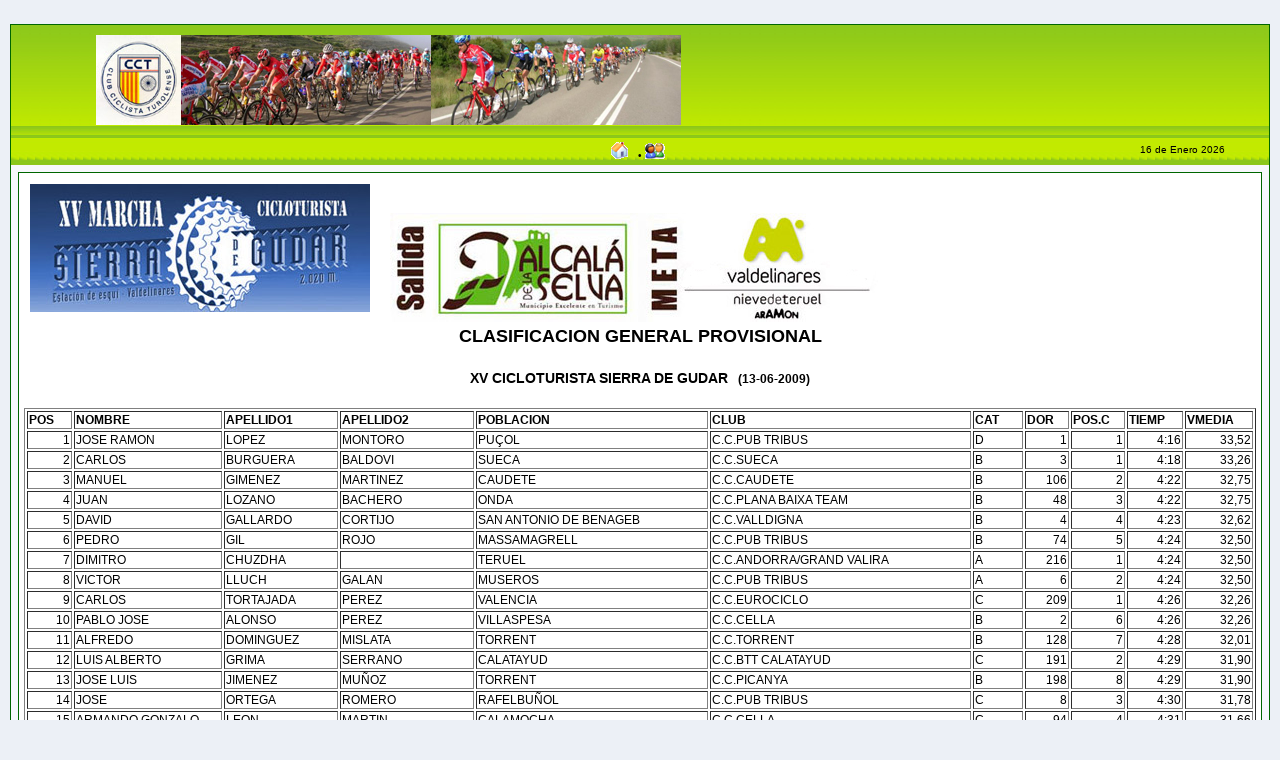

--- FILE ---
content_type: text/html
request_url: http://clubciclistaturolense.com/clasi_gudar_2009.htm
body_size: 135351
content:
<!DOCTYPE HTML PUBLIC "-//W3C//DTD HTML 4.01 Transitional//EN">
<html>
<head>
<title>Club Ciclista Turolense</title>
<META HTTP-EQUIV="Content-Type" CONTENT="text/html; charset=ISO-8859-1">
<META HTTP-EQUIV="Content-Language" content="es">
<META NAME="KEYWORDS" CONTENT="Club, Ciclista,Teruel,Turolense">
<META NAME="DESCRIPTION" CONTENT="Club Ciclista Turolense">
<META NAME="KEYPHRASES" CONTENT="Club Ciclista Turolense, Cicloturista Sierra de Gudar">
<META NAME="ROBOTS" CONTENT"INDEX,FOLLOW">
<META NAME="AUTHOR" CONTENT="M. Vivas">
<META NAME="COPYRIGHT" CONTENT="Copyright (c) 2004 by M.Vivas">

<!-- META NAME="GENERATOR" CONTENT="PHP-Nuke 6.5 - Copyright 2003 by http://phpnuke.org">
-->
<LINK REL="StyleSheet" HREF="style.css" TYPE="text/css">

</head>

 <script type="text/javascript">
 function SwitchMenu(obj){
	if(document.getElementById){
	var el = document.getElementById(obj);
	var ar = document.getElementById("cont").getElementsByTagName("DIV");
		if(el.style.display == "none"){
			for (var i=0; i<ar.length; i++){
				ar[i].style.display = "none";
			}
			el.style.display = "block";
		}else{
			el.style.display = "none";
		}
	}
 }

 function ChangeClass(menu, newClass) { 
	 if (document.getElementById) { 
	 	document.getElementById(menu).className = newClass;
	 } 
 } 

 document.onselectstart = new Function("return false");
 </script>
 <script language="JavaScript1.2">
 <!--
 

// Maximizar Ventana

  window.moveTo(0,0);
  if (document.all) {
  top.window.resizeTo(screen.availWidth,screen.availHeight);
  }
  else if (document.layers||document.getElementById) {
   if ((top.window.outerHeight < screen.availHeight) || (top.window.outerWidth < screen.availWidth)){
    top.window.outerHeight = screen.availHeight;
    top.window.outerWidth = screen.availWidth;
   }
  }

 //-->
 </script>


<script language="JavaScript">
<!--

imagen='';
tituloi='';
anchoi='';
altoi='';
nombre='';
texto='';

function abrir(txt,tit,anch,al,im,pagina,tamano,nombre){
	texto=txt;
	tituloi=tit;
	altoi=al;
	anchoi=anch;
	imagen=im;
	window.open(pagina,nombre,tamano);
}


function MM_swapImgRestore() { //v3.0
  var i,x,a=document.MM_sr; for(i=0;a&&i<a.length&&(x=a[i])&&x.oSrc;i++) x.src=x.oSrc;
}

function MM_preloadImages() { //v3.0
  var d=document; if(d.images){ if(!d.MM_p) d.MM_p=new Array();
    var i,j=d.MM_p.length,a=MM_preloadImages.arguments; for(i=0; i<a.length; i++)
    if (a[i].indexOf("#")!=0){ d.MM_p[j]=new Image; d.MM_p[j++].src=a[i];}}
}

function MM_findObj(n, d) { //v4.0
  var p,i,x;  if(!d) d=document; if((p=n.indexOf("?"))>0&&parent.frames.length) {
    d=parent.frames[n.substring(p+1)].document; n=n.substring(0,p);}
  if(!(x=d[n])&&d.all) x=d.all[n]; for (i=0;!x&&i<d.forms.length;i++) x=d.forms[i][n];
  for(i=0;!x&&d.layers&&i<d.layers.length;i++) x=MM_findObj(n,d.layers[i].document);
  if(!x && document.getElementById) x=document.getElementById(n); return x;
}

function MM_swapImage() { //v3.0
  var i,j=0,x,a=MM_swapImage.arguments; document.MM_sr=new Array; for(i=0;i<(a.length-2);i+=3)
   if ((x=MM_findObj(a[i]))!=null){document.MM_sr[j++]=x; if(!x.oSrc) x.oSrc=x.src; x.src=a[i+2];}
}
//-->
</script>


<body bgcolor="#FFFFFF" text="#1e3223" leftmargin="10" topmargin="10" marginwidth="10" marginheight="10">
<br>




<table class="bodyline" width="100%" cellspacing="0" cellpadding="0" border="0"> 
	<tr> 
		<td align="center" valign="top">
		<table width="100%" border="0" cellspacing="0" cellpadding="0">
  <tr> 
        <td width="60%" background="cellpic_bkg_1.jpg" height="110">
            <div align="center"><img src="cct90.jpg" height="90" width="85"><img src="imagen/banner_gudar.jpg" alt="Club Ciclista Turolense" width="500" border="0" height="90"></div>
      </td>
          <td width="40%" background="cellpic_bkg_1.jpg" height="110">&nbsp;</td>
  </tr>
</table>

    <table width="100%" border="0" cellspacing="0" cellpadding="0">
      <tr>
        <td><table width="100%" height="20" border="0" cellpadding="4" cellspacing="0" background="cellpic_nav_1.jpg">
            <tr>
                <td width="165" nowrap> 
                  <p>&nbsp;</p>
              </td>
              <td nowrap>
                  <div align="center"> 
                    <p><font class="content"><a href="index.htm"><img src="icon_home.gif" alt="Inicio" border="0"></a>&nbsp;&nbsp;&nbsp;&#8226; 
                      <a href="mailto:cct@clubciclistaturolense"><img src="chat.gif" alt="Contactar" border="0"></a>&nbsp;&nbsp;</font></p>
                  </div></td>
              <td width="165" nowrap><div align="center"><font class="content">
                  <script type="text/javascript">
<!--   // Array ofmonth Names
var monthNames = new Array( "Enero","Febrero","Marzo","Abril","Mayo","Junio","Julio","Agosto","Septiembre","Octubre","Noviembre","Diciembre");
var now = new Date();
thisYear = now.getYear();
if(thisYear < 1900) {thisYear += 1900}; // corrections if Y2K display problem
document.write(now.getDate() + " de " + monthNames[now.getMonth()] + " "  + thisYear);
// -->
</script>


                  </font></div></td>
            </tr>
          </table></td>
      </tr>
    </table>
    <table width="100%" cellpadding="0" cellspacing="0" border="0" align="center">
      <tr valign="top">
        <td><center></center></td>
</tr></table>
      <table width="100%" cellpadding="0" cellspacing="0" border="0" align="center">
        <tr valign="top"> 
          <td valign="top" width="100%">
            <table width="100%" border="0" cellspacing="0" cellpadding="7">
              <tr> 
                <td>
                  <table width="100%" border="0" cellspacing="0" cellpadding="1">
                    <tr> 
                      <td bgcolor="#006600">
                        <table width="100%" border="0" cellspacing="0" cellpadding="1">
                          <tr> 
                            <td bgcolor="#FFFFFF">
                              <table width="100%" border="0" cellspacing="0" cellpadding="1">
                              </table>
                              <table width="100%" border="0" cellspacing="0" cellpadding="0">
                                <tr>
                                  <td> 
                                    <div align="left"><img src="imagen/cab_gudar_2009.jpg" width="340" hspace="10" vspace="10" height="128"><img src="imagen/cab_gudar_2007.jpg" width="495" hspace="10" height="109"></div>
                                  </td>
                                </tr>
                              </table>
                              <table width="100%" border="0" cellspacing="0" cellpadding="0">
                                <tr> 
                                  <td><table width="100%" border="0" cellspacing="0" cellpadding="4">
                                    <tr>
                                      <td colspan="8"><h2 align="center"><span style='layout-grid-mode:line'>CLASIFICACION GENERAL </span><span  style='layout-grid-mode:line'> PROVISIONAL</span></h2></td>
                                    </tr>
                                    <tr>
                                      <td colspan="8"><h3 align="center"><span style='layout-grid-mode:line'>XV CICLOTURISTA SIERRA DE GUDAR <font class=font10><span style="mso-spacerun: yes">&nbsp; </span>(13-06-2009)</font></span></h3></td>
                                    </tr>
                                    <tr>
                                      <td><table width="100%" border="1">
                                          <tr height=17 style='height:12.75pt'>
                                            <td width="38" class=xl26 style='width:31pt' x:str="'POS'"><strong>POS</strong></td>
                                            <td width="141" class=xl26 style='width:108pt' x:str="'NOMBRE"><strong>NOMBRE</strong></td>
                                            <td width="108" class=xl26 style='width:83pt' x:str="'APELLIDO1"><strong>APELLIDO1</strong></td>
                                            <td width="86" class=xl26 style='width:65pt' x:str="'APELLIDO2"><strong>APELLIDO2</strong></td>
                                            <td width="131" class=xl26 style='width:75pt' x:str="'POBLACION"><strong>POBLACION</strong></td>
                                            <td width="160" class=xl26 style='width:105pt' x:str="'CLUB"><strong>CLUB</strong></td>
                                            <td width="43" class=xl26 style='width:35pt'><strong>CAT</strong></td>
                                            <td width="37" class=xl26 style='width:30pt'><strong>DOR</strong></td>
                                            <td width="48" class=xl26 style='width:38pt'><strong>POS.C<span style='display:none'>AT</span></strong></td>
                                            <td width="49" class=xl27 style='width:39pt' x:str="'TIEMPO"><strong>TIEMP<span
  style='display:none'>O</span></strong></td>
                                            <td width="67" class=xl28 style='width:48pt' x:str="'VMEDIA"><strong>VMEDIA</strong></td>
                                          </tr>

                                          <tr height=17>
                                            <td height=17 align=right>1</td>
                                            <td>JOSE RAMON</td>
                                            <td>LOPEZ</td>
                                            <td>MONTORO</td>
                                            <td>PU&Ccedil;OL</td>
                                            <td>C.C.PUB TRIBUS</td>
                                            <td>D</td>
                                            <td align=right>1</td>
                                            <td align=right>1</td>
                                            <td align=right>4:16</td>
                                            <td align=right>33,52</td>
                                          </tr>
                                          <tr height=17>
                                            <td height=17 align=right>2</td>
                                            <td>CARLOS</td>
                                            <td>BURGUERA</td>
                                            <td>BALDOVI</td>
                                            <td>SUECA</td>
                                            <td>C.C.SUECA</td>
                                            <td>B</td>
                                            <td align=right>3</td>
                                            <td align=right>1</td>
                                            <td align=right>4:18</td>
                                            <td align=right>33,26</td>
                                          </tr>
                                          <tr height=17>
                                            <td height=17 align=right>3</td>
                                            <td>MANUEL</td>
                                            <td>GIMENEZ</td>
                                            <td>MARTINEZ</td>
                                            <td>CAUDETE</td>
                                            <td>C.C.CAUDETE</td>
                                            <td>B</td>
                                            <td align=right>106</td>
                                            <td align=right>2</td>
                                            <td align=right>4:22</td>
                                            <td align=right>32,75</td>
                                          </tr>
                                          <tr height=17>
                                            <td height=17 align=right>4</td>
                                            <td>JUAN</td>
                                            <td>LOZANO</td>
                                            <td>BACHERO</td>
                                            <td>ONDA</td>
                                            <td>C.C.PLANA BAIXA TEAM</td>
                                            <td>B</td>
                                            <td align=right>48</td>
                                            <td align=right>3</td>
                                            <td align=right>4:22</td>
                                            <td align=right>32,75</td>
                                          </tr>
                                          <tr height=17>
                                            <td height=17 align=right>5</td>
                                            <td>DAVID</td>
                                            <td>GALLARDO</td>
                                            <td>CORTIJO</td>
                                            <td>SAN ANTONIO DE BENAGEB<span
  style='display:none'>ER</span></td>
                                            <td>C.C.VALLDIGNA</td>
                                            <td>B</td>
                                            <td align=right>4</td>
                                            <td align=right>4</td>
                                            <td align=right>4:23</td>
                                            <td align=right>32,62</td>
                                          </tr>
                                          <tr height=17>
                                            <td height=17 align=right>6</td>
                                            <td>PEDRO</td>
                                            <td>GIL</td>
                                            <td>ROJO</td>
                                            <td>MASSAMAGRELL</td>
                                            <td>C.C.PUB TRIBUS</td>
                                            <td>B</td>
                                            <td align=right>74</td>
                                            <td align=right>5</td>
                                            <td align=right>4:24</td>
                                            <td align=right>32,50</td>
                                          </tr>
                                          <tr height=17>
                                            <td height=17 align=right>7</td>
                                            <td>DIMITRO</td>
                                            <td>CHUZDHA</td>
                                            <td></td>
                                            <td>TERUEL</td>
                                            <td>C.C.ANDORRA/GRAND VALIRA</td>
                                            <td>A</td>
                                            <td align=right>216</td>
                                            <td align=right>1</td>
                                            <td align=right>4:24</td>
                                            <td align=right>32,50</td>
                                          </tr>
                                          <tr height=17>
                                            <td height=17 align=right>8</td>
                                            <td>VICTOR</td>
                                            <td>LLUCH</td>
                                            <td>GALAN</td>
                                            <td>MUSEROS</td>
                                            <td>C.C.PUB TRIBUS</td>
                                            <td>A</td>
                                            <td align=right>6</td>
                                            <td align=right>2</td>
                                            <td align=right>4:24</td>
                                            <td align=right>32,50</td>
                                          </tr>
                                          <tr height=17>
                                            <td height=17 align=right>9</td>
                                            <td>CARLOS</td>
                                            <td>TORTAJADA</td>
                                            <td>PEREZ</td>
                                            <td>VALENCIA</td>
                                            <td>C.C.EUROCICLO</td>
                                            <td>C</td>
                                            <td align=right>209</td>
                                            <td align=right>1</td>
                                            <td align=right>4:26</td>
                                            <td align=right>32,26</td>
                                          </tr>
                                          <tr height=17>
                                            <td height=17 align=right>10</td>
                                            <td>PABLO JOSE</td>
                                            <td>ALONSO</td>
                                            <td>PEREZ</td>
                                            <td>VILLASPESA</td>
                                            <td>C.C.CELLA</td>
                                            <td>B</td>
                                            <td align=right>2</td>
                                            <td align=right>6</td>
                                            <td align=right>4:26</td>
                                            <td align=right>32,26</td>
                                          </tr>
                                          <tr height=17>
                                            <td height=17 align=right>11</td>
                                            <td>ALFREDO</td>
                                            <td>DOMINGUEZ</td>
                                            <td>MISLATA</td>
                                            <td>TORRENT</td>
                                            <td>C.C.TORRENT</td>
                                            <td>B</td>
                                            <td align=right>128</td>
                                            <td align=right>7</td>
                                            <td align=right>4:28</td>
                                            <td align=right>32,01</td>
                                          </tr>
                                          <tr height=17>
                                            <td height=17 align=right>12</td>
                                            <td>LUIS ALBERTO</td>
                                            <td>GRIMA</td>
                                            <td>SERRANO</td>
                                            <td>CALATAYUD</td>
                                            <td>C.C.BTT CALATAYUD</td>
                                            <td>C</td>
                                            <td align=right>191</td>
                                            <td align=right>2</td>
                                            <td align=right>4:29</td>
                                            <td align=right>31,90</td>
                                          </tr>
                                          <tr height=17>
                                            <td height=17 align=right>13</td>
                                            <td>JOSE LUIS</td>
                                            <td>JIMENEZ</td>
                                            <td>MU&Ntilde;OZ</td>
                                            <td>TORRENT</td>
                                            <td>C.C.PICANYA</td>
                                            <td>B</td>
                                            <td align=right>198</td>
                                            <td align=right>8</td>
                                            <td align=right>4:29</td>
                                            <td align=right>31,90</td>
                                          </tr>
                                          <tr height=17>
                                            <td height=17 align=right>14</td>
                                            <td>JOSE</td>
                                            <td>ORTEGA</td>
                                            <td>ROMERO</td>
                                            <td>RAFELBU&Ntilde;OL</td>
                                            <td>C.C.PUB TRIBUS</td>
                                            <td>C</td>
                                            <td align=right>8</td>
                                            <td align=right>3</td>
                                            <td align=right>4:30</td>
                                            <td align=right>31,78</td>
                                          </tr>
                                          <tr height=17>
                                            <td height=17 align=right>15</td>
                                            <td>ARMANDO GONZALO</td>
                                            <td>LEON</td>
                                            <td>MARTIN</td>
                                            <td>CALAMOCHA</td>
                                            <td>C.C.CELLA</td>
                                            <td>C</td>
                                            <td align=right>94</td>
                                            <td align=right>4</td>
                                            <td align=right>4:31</td>
                                            <td align=right>31,66</td>
                                          </tr>
                                          <tr height=17>
                                            <td height=17 align=right>16</td>
                                            <td>JOSE MANUEL</td>
                                            <td>BENITO</td>
                                            <td>CARDO</td>
                                            <td>SAGUNTO</td>
                                            <td>C.C.PORTE&Ntilde;A</td>
                                            <td>B</td>
                                            <td align=right>154</td>
                                            <td align=right>9</td>
                                            <td align=right>4:32</td>
                                            <td align=right>31,54</td>
                                          </tr>
                                          <tr height=17>
                                            <td height=17 align=right>17</td>
                                            <td>VICENTE</td>
                                            <td>AZORIN</td>
                                            <td>SERRANO</td>
                                            <td>CAUDETE</td>
                                            <td>C.C.CAUDETE</td>
                                            <td>B</td>
                                            <td align=right>107</td>
                                            <td align=right>10</td>
                                            <td align=right>4:32</td>
                                            <td align=right>31,54</td>
                                          </tr>
                                          <tr height=17>
                                            <td height=17 align=right>18</td>
                                            <td>MIGUEL ANGEL</td>
                                            <td>SANCHEZ</td>
                                            <td>ALVAREZ</td>
                                            <td>ALBAL</td>
                                            <td>C.C.YARA-TARAZONA</td>
                                            <td>C</td>
                                            <td align=right>37</td>
                                            <td align=right>5</td>
                                            <td align=right>4:33</td>
                                            <td align=right>31,43</td>
                                          </tr>
                                          <tr height=17>
                                            <td height=17 align=right>19</td>
                                            <td>AYMON</td>
                                            <td>VAQUERIZO</td>
                                            <td>PEREZ</td>
                                            <td>ALMENARA</td>
                                            <td>C.C.ALMENARA</td>
                                            <td>A</td>
                                            <td align=right>176</td>
                                            <td align=right>3</td>
                                            <td align=right>4:33</td>
                                            <td align=right>31,43</td>
                                          </tr>
                                          <tr height=17>
                                            <td height=17 align=right>20</td>
                                            <td>RUBEN</td>
                                            <td>MORCILLO</td>
                                            <td>SANCHEZ</td>
                                            <td>ALCORA</td>
                                            <td>C.C.SEPELACO</td>
                                            <td>A</td>
                                            <td align=right>30</td>
                                            <td align=right>4</td>
                                            <td align=right>4:34</td>
                                            <td align=right>31,31</td>
                                          </tr>
                                          <tr height=17>
                                            <td height=17 align=right>21</td>
                                            <td>BAUTISTA</td>
                                            <td>JUAN</td>
                                            <td>PITARCH</td>
                                            <td>CASTELLON</td>
                                            <td>C.C.SAN JOSE DE NULES</td>
                                            <td>B</td>
                                            <td align=right>70</td>
                                            <td align=right>11</td>
                                            <td align=right>4:34</td>
                                            <td align=right>31,31</td>
                                          </tr>
                                          <tr height=17>
                                            <td height=17 align=right>22</td>
                                            <td>MINGO</td>
                                            <td>BARRERA</td>
                                            <td>BRUSCA</td>
                                            <td>ULLDECONA</td>
                                            <td>C.C.MONTSIA</td>
                                            <td>B</td>
                                            <td align=right>155</td>
                                            <td align=right>12</td>
                                            <td align=right>4:35</td>
                                            <td align=right>31,20</td>
                                          </tr>
                                          <tr height=17>
                                            <td height=17 align=right>23</td>
                                            <td>PABLO</td>
                                            <td>PITARCH</td>
                                            <td>ALBALAT</td>
                                            <td>MORELLA</td>
                                            <td>C.C.BENICASSIM-FIB-LUK</td>
                                            <td>A</td>
                                            <td align=right>88</td>
                                            <td align=right>5</td>
                                            <td align=right>4:37</td>
                                            <td align=right>30,97</td>
                                          </tr>
                                          <tr height=17>
                                            <td height=17 align=right>24</td>
                                            <td>JOSE MANUEL</td>
                                            <td>CIVERA</td>
                                            <td>SANCHIS</td>
                                            <td>MUSEROS</td>
                                            <td>C.C.L&acute;HORTA NORD</td>
                                            <td>B</td>
                                            <td align=right>104</td>
                                            <td align=right>13</td>
                                            <td align=right>4:39</td>
                                            <td align=right>30,75</td>
                                          </tr>
                                          <tr height=17>
                                            <td height=17 align=right>25</td>
                                            <td>JORGE</td>
                                            <td>VIDAL</td>
                                            <td>JUAN</td>
                                            <td>BENAVITES</td>
                                            <td>C.C.MANRRUBIA BIKES</td>
                                            <td>B</td>
                                            <td align=right>149</td>
                                            <td align=right>14</td>
                                            <td align=right>4:39</td>
                                            <td align=right>30,75</td>
                                          </tr>
                                          <tr height=17>
                                            <td height=17 align=right>26</td>
                                            <td>OSCAR</td>
                                            <td>MARTINEZ</td>
                                            <td>GOMEZ</td>
                                            <td>BENICASSIM</td>
                                            <td>C.C.RODAMON</td>
                                            <td>B</td>
                                            <td align=right>50</td>
                                            <td align=right>15</td>
                                            <td align=right>4:42</td>
                                            <td align=right>30,43</td>
                                          </tr>
                                          <tr height=17>
                                            <td height=17 align=right>27</td>
                                            <td>JUAN</td>
                                            <td>LANZUELA</td>
                                            <td>YUSTE</td>
                                            <td>CELLA</td>
                                            <td>C.C.CELLA</td>
                                            <td>D</td>
                                            <td align=right>116</td>
                                            <td align=right>2</td>
                                            <td align=right>4:42</td>
                                            <td align=right>30,43</td>
                                          </tr>
                                          <tr height=17>
                                            <td height=17 align=right>28</td>
                                            <td>FELIPE</td>
                                            <td>CATALAN</td>
                                            <td>GARCIA</td>
                                            <td>BORRIOL</td>
                                            <td>C.C.CRESTERIES CASTELLO</td>
                                            <td>C</td>
                                            <td align=right>45</td>
                                            <td align=right>6</td>
                                            <td align=right>4:42</td>
                                            <td align=right>30,43</td>
                                          </tr>
                                          <tr height=17>
                                            <td height=17 align=right>29</td>
                                            <td>MIGUEL ANGEL</td>
                                            <td>RAMO</td>
                                            <td>MARTIN</td>
                                            <td>CALAMOCHA</td>
                                            <td>C.C.CALAMOCHA</td>
                                            <td>B</td>
                                            <td align=right>170</td>
                                            <td align=right>16</td>
                                            <td align=right>4:44</td>
                                            <td align=right>30,21</td>
                                          </tr>
                                          <tr height=17>
                                            <td height=17 align=right>30</td>
                                            <td>CARLOS</td>
                                            <td>SANCHEZ</td>
                                            <td>SANZ</td>
                                            <td>TERUEL</td>
                                            <td>C.C.CELLA</td>
                                            <td>C</td>
                                            <td align=right>152</td>
                                            <td align=right>7</td>
                                            <td align=right>4:47</td>
                                            <td align=right>29,90</td>
                                          </tr>
                                          <tr height=17>
                                            <td height=17 align=right>31</td>
                                            <td>ALFONSO</td>
                                            <td>SANCHO</td>
                                            <td>RALDA</td>
                                            <td>ULLDECONA</td>
                                            <td>C.C.MONTGRI</td>
                                            <td>B</td>
                                            <td align=right>169</td>
                                            <td align=right>17</td>
                                            <td align=right>4:48</td>
                                            <td align=right>29,79</td>
                                          </tr>
                                          <tr height=17>
                                            <td height=17 align=right>32</td>
                                            <td>EMILIO</td>
                                            <td>SANCHEZ</td>
                                            <td>GARCIA-CASAR<span
  style='display:none'>RUBIOS</span></td>
                                            <td>VINALESA</td>
                                            <td>C.C.BTT MONCADA</td>
                                            <td>B</td>
                                            <td align=right>92</td>
                                            <td align=right>18</td>
                                            <td align=right>4:48</td>
                                            <td align=right>29,79</td>
                                          </tr>
                                          <tr height=17>
                                            <td height=17 align=right>33</td>
                                            <td>ALBERTO</td>
                                            <td>VERDU</td>
                                            <td>PEREZ</td>
                                            <td>PUERTO DE SAGUNTO</td>
                                            <td>INDEPENDIENTE</td>
                                            <td>A</td>
                                            <td align=right>65</td>
                                            <td align=right>6</td>
                                            <td align=right>4:49</td>
                                            <td align=right>29,69</td>
                                          </tr>
                                          <tr height=17>
                                            <td height=17 align=right>34</td>
                                            <td>DOMINGO</td>
                                            <td>CASTEJON</td>
                                            <td>MATA</td>
                                            <td>VINAROS</td>
                                            <td>C.C.VINAROS</td>
                                            <td>B</td>
                                            <td align=right>197</td>
                                            <td align=right>19</td>
                                            <td align=right>4:49</td>
                                            <td align=right>29,69</td>
                                          </tr>
                                          <tr height=17>
                                            <td height=17 align=right>35</td>
                                            <td>RAMON</td>
                                            <td>USERO</td>
                                            <td>IBA&Ntilde;EZ</td>
                                            <td>PUERTO DE SAGUNTO</td>
                                            <td>C.C.TRIATLON PUERTO DE
                                              SA<span style='display:none'>GUNTO</span></td>
                                            <td>B</td>
                                            <td align=right>212</td>
                                            <td align=right>20</td>
                                            <td align=right>4:50</td>
                                            <td align=right>29,59</td>
                                          </tr>
                                          <tr height=17>
                                            <td height=17 align=right>36</td>
                                            <td>CARLOS</td>
                                            <td>SOTO</td>
                                            <td>BADIA</td>
                                            <td>MUSEROS</td>
                                            <td>C.C.MUSEROS</td>
                                            <td>B</td>
                                            <td align=right>230</td>
                                            <td align=right>21</td>
                                            <td align=right>4:50</td>
                                            <td align=right>29,59</td>
                                          </tr>
                                          <tr height=17>
                                            <td height=17 align=right>37</td>
                                            <td>JOSE ANTONIO</td>
                                            <td>NARRO</td>
                                            <td>UBEDA</td>
                                            <td>SANTA EULALIA</td>
                                            <td>C.C.LE TOUR</td>
                                            <td>B</td>
                                            <td align=right>183</td>
                                            <td align=right>22</td>
                                            <td align=right>4:51</td>
                                            <td align=right>29,48</td>
                                          </tr>
                                          <tr height=17>
                                            <td height=17 align=right>38</td>
                                            <td>PEDRO</td>
                                            <td>GARCIA</td>
                                            <td>ALCANTUD</td>
                                            <td>PUERTO SAGUNTO</td>
                                            <td>C.C.PORTE&Ntilde;A</td>
                                            <td>C</td>
                                            <td align=right>202</td>
                                            <td align=right>8</td>
                                            <td align=right>4:51</td>
                                            <td align=right>29,48</td>
                                          </tr>
                                          <tr height=17>
                                            <td height=17 align=right>39</td>
                                            <td>ALFONSO</td>
                                            <td>ALMARCHA</td>
                                            <td>FRAGA</td>
                                            <td>SAGUNTO</td>
                                            <td>C.C.MANRRUBIA BIKES</td>
                                            <td>B</td>
                                            <td align=right>159</td>
                                            <td align=right>23</td>
                                            <td align=right>4:51</td>
                                            <td align=right>29,48</td>
                                          </tr>
                                          <tr height=17>
                                            <td height=17 align=right>40</td>
                                            <td>JAVIER</td>
                                            <td>OCHOA</td>
                                            <td>PALACIOS</td>
                                            <td>MASSAMAGELL</td>
                                            <td></td>
                                            <td>B</td>
                                            <td align=right>226</td>
                                            <td align=right>24</td>
                                            <td align=right>4:52</td>
                                            <td align=right>29,38</td>
                                          </tr>
                                          <tr height=17>
                                            <td height=17 align=right>41</td>
                                            <td>FERNANDO</td>
                                            <td>LOZOYA</td>
                                            <td>LOPEZ</td>
                                            <td>PICASENT</td>
                                            <td></td>
                                            <td>D</td>
                                            <td align=right>207</td>
                                            <td align=right>3</td>
                                            <td align=right>4:54</td>
                                            <td align=right>29,18</td>
                                          </tr>
                                          <tr height=17>
                                            <td height=17 align=right>42</td>
                                            <td>DAVID</td>
                                            <td>GIL</td>
                                            <td>ESCUDERO</td>
                                            <td>MISLATA</td>
                                            <td>C.C.MISLATA</td>
                                            <td>C</td>
                                            <td align=right>83</td>
                                            <td align=right>9</td>
                                            <td align=right>4:54</td>
                                            <td align=right>29,18</td>
                                          </tr>
                                          <tr height=17>
                                            <td height=17 align=right>43</td>
                                            <td>SANTIAGO</td>
                                            <td>BARREDA</td>
                                            <td>BORT</td>
                                            <td>CASTELLON</td>
                                            <td>C.C.CRESTERIES CASTELLO</td>
                                            <td>B</td>
                                            <td align=right>187</td>
                                            <td align=right>25</td>
                                            <td align=right>4:54</td>
                                            <td align=right>29,18</td>
                                          </tr>
                                          <tr height=17>
                                            <td height=17 align=right>44</td>
                                            <td>ONOFRE</td>
                                            <td>SANCHO</td>
                                            <td>BELLOCH</td>
                                            <td>QUART DE POBLET</td>
                                            <td>C.C.QUART DE POBLET</td>
                                            <td>C</td>
                                            <td align=right>227</td>
                                            <td align=right>10</td>
                                            <td align=right>4:55</td>
                                            <td align=right>29,08</td>
                                          </tr>
                                          <tr height=17>
                                            <td height=17 align=right>45</td>
                                            <td>PEDRO</td>
                                            <td>ACEVEDO</td>
                                            <td>MOYA</td>
                                            <td>BETERA</td>
                                            <td>C.C.BETERA</td>
                                            <td>C</td>
                                            <td align=right>228</td>
                                            <td align=right>11</td>
                                            <td align=right>4:57</td>
                                            <td align=right>28,89</td>
                                          </tr>
                                          <tr height=17>
                                            <td height=17 align=right>46</td>
                                            <td>MIGUEL</td>
                                            <td>ORELLANA</td>
                                            <td>MARTINEZ</td>
                                            <td>VILA-REAL</td>
                                            <td>C.C.SUMETALVI</td>
                                            <td>E</td>
                                            <td align=right>192</td>
                                            <td align=right>1</td>
                                            <td align=right>4:58</td>
                                            <td align=right>28,79</td>
                                          </tr>
                                          <tr height=17>
                                            <td height=17 align=right>47</td>
                                            <td>SUMNIFREDO</td>
                                            <td>BARROSO</td>
                                            <td>PRIETO</td>
                                            <td>TERUEL</td>
                                            <td>C.C.TRIATLON TURIA EXTREME</td>
                                            <td>B</td>
                                            <td align=right>131</td>
                                            <td align=right>26</td>
                                            <td align=right>4:58</td>
                                            <td align=right>28,79</td>
                                          </tr>
                                          <tr height=17>
                                            <td height=17 align=right>48</td>
                                            <td>JUAN IGNACIO</td>
                                            <td>ALGAS</td>
                                            <td>ARNAL</td>
                                            <td>CALAMOCHA</td>
                                            <td>C.C.CALAMOCHA</td>
                                            <td>C</td>
                                            <td align=right>165</td>
                                            <td align=right>12</td>
                                            <td align=right>4:58</td>
                                            <td align=right>28,79</td>
                                          </tr>
                                          <tr height=17>
                                            <td height=17 align=right>49</td>
                                            <td>FERNANDO</td>
                                            <td>MURILLO</td>
                                            <td>VALERO</td>
                                            <td>LA PUEBLA DE ALFINDEN</td>
                                            <td>C.C.LOS CONEJOS</td>
                                            <td>B</td>
                                            <td align=right>142</td>
                                            <td align=right>27</td>
                                            <td align=right>4:59</td>
                                            <td align=right>28,70</td>
                                          </tr>
                                          <tr height=17>
                                            <td height=17 align=right>50</td>
                                            <td>FERNANDO</td>
                                            <td>DITO</td>
                                            <td>SANCHO</td>
                                            <td>CALATORAO</td>
                                            <td>C.C.CALATORAO</td>
                                            <td>C</td>
                                            <td align=right>140</td>
                                            <td align=right>13</td>
                                            <td align=right>5:00</td>
                                            <td align=right>28,60</td>
                                          </tr>
                                          <tr height=17>
                                            <td height=17 align=right>51</td>
                                            <td>JOSE LUIS</td>
                                            <td>FLIQUETE</td>
                                            <td>HERRERO</td>
                                            <td>PUERTO SAGUNTO</td>
                                            <td>C.C.PORTE&Ntilde;A</td>
                                            <td>D</td>
                                            <td align=right>58</td>
                                            <td align=right>4</td>
                                            <td align=right>5:02</td>
                                            <td align=right>28,41</td>
                                          </tr>
                                          <tr height=17>
                                            <td height=17 align=right>52</td>
                                            <td>MARCELINO</td>
                                            <td>LUQUE</td>
                                            <td>CALDERON</td>
                                            <td>MASANASA</td>
                                            <td>INDEPENDIENTE</td>
                                            <td>C</td>
                                            <td align=right>147</td>
                                            <td align=right>14</td>
                                            <td align=right>5:02</td>
                                            <td align=right>28,41</td>
                                          </tr>
                                          <tr height=17>
                                            <td height=17 align=right>53</td>
                                            <td>BALTASAR</td>
                                            <td>NAVARRO</td>
                                            <td>AGUES</td>
                                            <td>PUERTO DE SAGUNTO</td>
                                            <td>C.C.PEDALIER SAGUNTO</td>
                                            <td>B</td>
                                            <td align=right>126</td>
                                            <td align=right>28</td>
                                            <td align=right>5:02</td>
                                            <td align=right>28,41</td>
                                          </tr>
                                          <tr height=17>
                                            <td height=17 align=right>54</td>
                                            <td>FRANCISCO</td>
                                            <td>AYALA</td>
                                            <td>SOBREVELA</td>
                                            <td>SILLA</td>
                                            <td>C.C.BICI CLUB PICASSENT</td>
                                            <td>D</td>
                                            <td align=right>56</td>
                                            <td align=right>5</td>
                                            <td align=right>5:02</td>
                                            <td align=right>28,41</td>
                                          </tr>
                                          <tr height=17>
                                            <td height=17 align=right>55</td>
                                            <td>JOSE ANTONIO</td>
                                            <td>DOMENE</td>
                                            <td>CASINO</td>
                                            <td>CELLA</td>
                                            <td>C.C.CELLA</td>
                                            <td>C</td>
                                            <td align=right>182</td>
                                            <td align=right>15</td>
                                            <td align=right>5:04</td>
                                            <td align=right>28,22</td>
                                          </tr>
                                          <tr height=17>
                                            <td height=17 align=right>56</td>
                                            <td>ALBERTO</td>
                                            <td>LOPEZ</td>
                                            <td>SORIANO</td>
                                            <td>TERUEL</td>
                                            <td>C.C.CELLA</td>
                                            <td>B</td>
                                            <td align=right>175</td>
                                            <td align=right>29</td>
                                            <td align=right>5:04</td>
                                            <td align=right>28,22</td>
                                          </tr>
                                          <tr height=17>
                                            <td height=17 align=right>57</td>
                                            <td>FRANCISCO</td>
                                            <td>GRIMALDOS</td>
                                            <td>LOPEZ</td>
                                            <td>VILA-REAL</td>
                                            <td>INDEPENDIENTE</td>
                                            <td>D</td>
                                            <td align=right>196</td>
                                            <td align=right>6</td>
                                            <td align=right>5:04</td>
                                            <td align=right>28,22</td>
                                          </tr>
                                          <tr height=17>
                                            <td height=17 align=right>58</td>
                                            <td>MAURICE FAR</td>
                                            <td>ECKHARD</td>
                                            <td>TIO</td>
                                            <td>LA CA&Ntilde;ADA</td>
                                            <td>C.C.UNIVERSITAT DE
                                              VALENCI<span style='display:none'>A</span></td>
                                            <td>B</td>
                                            <td align=right>141</td>
                                            <td align=right>30</td>
                                            <td align=right>5:05</td>
                                            <td align=right>28,13</td>
                                          </tr>
                                          <tr height=17>
                                            <td height=17 align=right>59</td>
                                            <td>JOSE ANTONIO</td>
                                            <td>TORRIJOS</td>
                                            <td>CEPAS</td>
                                            <td>PAIPORTA</td>
                                            <td>C.C.EUROCICLO</td>
                                            <td>C</td>
                                            <td align=right>14</td>
                                            <td align=right>16</td>
                                            <td align=right>5:06</td>
                                            <td align=right>28,04</td>
                                          </tr>
                                          <tr height=17>
                                            <td height=17 align=right>60</td>
                                            <td>JOSE ENRIQUE</td>
                                            <td>SOLSONA</td>
                                            <td>BOU</td>
                                            <td>CASTELLON</td>
                                            <td>C.C.DOS RODES</td>
                                            <td>D</td>
                                            <td align=right>163</td>
                                            <td align=right>7</td>
                                            <td align=right>5:08</td>
                                            <td align=right>27,86</td>
                                          </tr>
                                          <tr height=17>
                                            <td height=17 align=right>61</td>
                                            <td>DIONISIO</td>
                                            <td>ORTIZ DE ZARATE</td>
                                            <td>ROMEU</td>
                                            <td>EL PUIG</td>
                                            <td>C.C.UNIVERSITAT DE
                                              VALENCI<span style='display:none'>A</span></td>
                                            <td>D</td>
                                            <td align=right>185</td>
                                            <td align=right>8</td>
                                            <td align=right>5:08</td>
                                            <td align=right>27,86</td>
                                          </tr>
                                          <tr height=17>
                                            <td height=17 align=right>62</td>
                                            <td>MIGUEL</td>
                                            <td>TORAN</td>
                                            <td>ESTEBAN</td>
                                            <td>TERUEL</td>
                                            <td>C.C.TUROLENSE</td>
                                            <td>D</td>
                                            <td align=right>84</td>
                                            <td align=right>9</td>
                                            <td align=right>5:09</td>
                                            <td align=right>27,77</td>
                                          </tr>
                                          <tr height=17>
                                            <td height=17 align=right>63</td>
                                            <td>JAVIER</td>
                                            <td>SORIANO</td>
                                            <td>REVERT</td>
                                            <td>LA FONT DE LA FIGUERA</td>
                                            <td>C.C.LA FONT DE LA FIGUERA</td>
                                            <td>B</td>
                                            <td align=right>111</td>
                                            <td align=right>31</td>
                                            <td align=right>5:10</td>
                                            <td align=right>27,68</td>
                                          </tr>
                                          <tr height=17>
                                            <td height=17 align=right>64</td>
                                            <td>ISIDRO</td>
                                            <td>SAEZ</td>
                                            <td>GARCIA</td>
                                            <td>VALL DE UXO</td>
                                            <td>C.C.VALL DE UXO</td>
                                            <td>D</td>
                                            <td align=right>190</td>
                                            <td align=right>10</td>
                                            <td align=right>5:10</td>
                                            <td align=right>27,68</td>
                                          </tr>
                                          <tr height=17>
                                            <td height=17 align=right>65</td>
                                            <td>VICENTE</td>
                                            <td>SERRA</td>
                                            <td>MARTINEZ</td>
                                            <td>EL PUIG</td>
                                            <td>C.C.PUB TRIBUS</td>
                                            <td>E</td>
                                            <td align=right>220</td>
                                            <td align=right>2</td>
                                            <td align=right>5:11</td>
                                            <td align=right>27,59</td>
                                          </tr>
                                          <tr height=17>
                                            <td height=17 align=right>66</td>
                                            <td>JOSE FRANCISCO</td>
                                            <td>MOMPO</td>
                                            <td>HERNANDEZ</td>
                                            <td>XATIVA</td>
                                            <td>C.C.GENOVES</td>
                                            <td>B</td>
                                            <td align=right>35</td>
                                            <td align=right>32</td>
                                            <td align=right>5:11</td>
                                            <td align=right>27,59</td>
                                          </tr>
                                          <tr height=17>
                                            <td height=17 align=right>67</td>
                                            <td>ANTONIO</td>
                                            <td>BELDA</td>
                                            <td>VALERO</td>
                                            <td>BANYERES DE MARIOLA</td>
                                            <td>C.C.BANYERES DE MARIOLA</td>
                                            <td>D</td>
                                            <td align=right>122</td>
                                            <td align=right>11</td>
                                            <td align=right>5:11</td>
                                            <td align=right>27,59</td>
                                          </tr>
                                          <tr height=17>
                                            <td height=17 align=right>68</td>
                                            <td>ABEL</td>
                                            <td>COMPA&Ntilde;</td>
                                            <td>AYMERICH</td>
                                            <td>BURRIANA</td>
                                            <td>C.C.BURRIANA</td>
                                            <td>B</td>
                                            <td align=right>156</td>
                                            <td align=right>33</td>
                                            <td align=right>5:14</td>
                                            <td align=right>27,32</td>
                                          </tr>
                                          <tr height=17>
                                            <td height=17 align=right>69</td>
                                            <td>JOAQUIN</td>
                                            <td>AYMERICH</td>
                                            <td>BARRIOS</td>
                                            <td>BURRIANA</td>
                                            <td>C.C.BURRIANA</td>
                                            <td>A</td>
                                            <td align=right>157</td>
                                            <td align=right>7</td>
                                            <td align=right>5:14</td>
                                            <td align=right>27,32</td>
                                          </tr>
                                          <tr height=17>
                                            <td height=17 align=right>70</td>
                                            <td>EDUARDO</td>
                                            <td>VALENZUELA</td>
                                            <td>GARCIA</td>
                                            <td>PAIPORTA</td>
                                            <td>C.C.PAIPORTA</td>
                                            <td>E</td>
                                            <td align=right>167</td>
                                            <td align=right>3</td>
                                            <td align=right>5:14</td>
                                            <td align=right>27,32</td>
                                          </tr>
                                          <tr height=17>
                                            <td height=17 align=right>71</td>
                                            <td>JOSE MARIA</td>
                                            <td>NEGRO</td>
                                            <td>MARCO</td>
                                            <td>ANDORRA</td>
                                            <td>C.C.SOMONTANO TUROLENSE</td>
                                            <td>E</td>
                                            <td align=right>23</td>
                                            <td align=right>4</td>
                                            <td align=right>5:14</td>
                                            <td align=right>27,32</td>
                                          </tr>
                                          <tr height=17>
                                            <td height=17 align=right>72</td>
                                            <td>MANUEL</td>
                                            <td>GOMEZ</td>
                                            <td>HERNANDEZ</td>
                                            <td>TORRENT</td>
                                            <td>C.C.PICAYA</td>
                                            <td>D</td>
                                            <td align=right>222</td>
                                            <td align=right>12</td>
                                            <td align=right>5:14</td>
                                            <td align=right>27,32</td>
                                          </tr>
                                          <tr height=17>
                                            <td height=17 align=right>73</td>
                                            <td>ENRIQUE</td>
                                            <td>PALOMARES</td>
                                            <td>REBOLLO</td>
                                            <td>VILA-REAL</td>
                                            <td>C.C.EL CARRET</td>
                                            <td>D</td>
                                            <td align=right>82</td>
                                            <td align=right>13</td>
                                            <td align=right>5:14</td>
                                            <td align=right>27,32</td>
                                          </tr>
                                          <tr height=17>
                                            <td height=17 align=right>74</td>
                                            <td>MIGUEL ANGEL</td>
                                            <td>CAMPOS</td>
                                            <td>PEREZ</td>
                                            <td>UTIEL</td>
                                            <td>C.C.UTIEL</td>
                                            <td>B</td>
                                            <td align=right>67</td>
                                            <td align=right>34</td>
                                            <td align=right>5:15</td>
                                            <td align=right>27,24</td>
                                          </tr>
                                          <tr height=17>
                                            <td height=17 align=right>75</td>
                                            <td>CARLOS</td>
                                            <td>ARGILES</td>
                                            <td>GOMEZ</td>
                                            <td>REQUENA</td>
                                            <td>C.C.BTT REQUENA</td>
                                            <td>C</td>
                                            <td align=right>52</td>
                                            <td align=right>17</td>
                                            <td align=right>5:15</td>
                                            <td align=right>27,24</td>
                                          </tr>
                                          <tr height=17>
                                            <td height=17 align=right>76</td>
                                            <td>CRESCENCIO</td>
                                            <td>RAMOS</td>
                                            <td>LOSA</td>
                                            <td>CASTELLON</td>
                                            <td>C.C.DOS RODES</td>
                                            <td>D</td>
                                            <td align=right>162</td>
                                            <td align=right>14</td>
                                            <td align=right>5:16</td>
                                            <td align=right>27,15</td>
                                          </tr>
                                          <tr height=17>
                                            <td height=17 align=right>77</td>
                                            <td>VICTOR</td>
                                            <td>MACIAS</td>
                                            <td>MU&Ntilde;OZ</td>
                                            <td>VILA-REAL</td>
                                            <td>C.C.SUMETALVI</td>
                                            <td>B</td>
                                            <td align=right>166</td>
                                            <td align=right>35</td>
                                            <td align=right>5:16</td>
                                            <td align=right>27,15</td>
                                          </tr>
                                          <tr height=17>
                                            <td height=17 align=right>78</td>
                                            <td>AMADOR</td>
                                            <td>JODAR</td>
                                            <td>LOPEZ</td>
                                            <td>CANET DE BERENGUER</td>
                                            <td>C.C.PORTE&Ntilde;A</td>
                                            <td>E</td>
                                            <td align=right>60</td>
                                            <td align=right>5</td>
                                            <td align=right>5:16</td>
                                            <td align=right>27,15</td>
                                          </tr>
                                          <tr height=17>
                                            <td height=17 align=right>79</td>
                                            <td>MIGUEL</td>
                                            <td>PEREZ</td>
                                            <td>MERCHAN</td>
                                            <td>CASTELLON</td>
                                            <td>C.C.DOS RODES</td>
                                            <td>D</td>
                                            <td align=right>91</td>
                                            <td align=right>15</td>
                                            <td align=right>5:19</td>
                                            <td align=right>26,90</td>
                                          </tr>
                                          <tr height=17>
                                            <td height=17 align=right>80</td>
                                            <td>JAIME</td>
                                            <td>GOMEZ</td>
                                            <td>FUERTES</td>
                                            <td>VILLARQUEMADO</td>
                                            <td>C.C.CELLA</td>
                                            <td>D</td>
                                            <td align=right>138</td>
                                            <td align=right>16</td>
                                            <td align=right>5:19</td>
                                            <td align=right>26,90</td>
                                          </tr>
                                          <tr height=17>
                                            <td height=17 align=right>81</td>
                                            <td>MIGUEL ANGEL</td>
                                            <td>MARIN</td>
                                            <td>SALVADOR</td>
                                            <td>ALTURA</td>
                                            <td>C.C.ALTO PALANCIA</td>
                                            <td>C</td>
                                            <td align=right>61</td>
                                            <td align=right>18</td>
                                            <td align=right>5:20</td>
                                            <td align=right>26,81</td>
                                          </tr>
                                          <tr height=17>
                                            <td height=17 align=right>82</td>
                                            <td>ALFONSO</td>
                                            <td>GARCIA</td>
                                            <td>LOPEZ</td>
                                            <td>ALZIRA</td>
                                            <td>C.C.CUINEX ALZIRA</td>
                                            <td>C</td>
                                            <td align=right>43</td>
                                            <td align=right>19</td>
                                            <td align=right>5:20</td>
                                            <td align=right>26,81</td>
                                          </tr>
                                          <tr height=17>
                                            <td height=17 align=right>83</td>
                                            <td>VICENTE</td>
                                            <td>LOPEZ</td>
                                            <td>SOLER</td>
                                            <td>VALENCIA</td>
                                            <td>C.C.TRIATLON UPV</td>
                                            <td>C</td>
                                            <td align=right>221</td>
                                            <td align=right>20</td>
                                            <td align=right>5:22</td>
                                            <td align=right>26,65</td>
                                          </tr>
                                          <tr height=17>
                                            <td height=17 align=right>84</td>
                                            <td>PEDRO</td>
                                            <td>CLEMENTE</td>
                                            <td>JULIAN</td>
                                            <td>TERUEL</td>
                                            <td>C.C.TUROLENSE</td>
                                            <td>B</td>
                                            <td align=right>64</td>
                                            <td align=right>36</td>
                                            <td align=right>5:22</td>
                                            <td align=right>26,65</td>
                                          </tr>
                                          <tr height=17>
                                            <td height=17 align=right>85</td>
                                            <td>MIQUEL</td>
                                            <td>JORDA</td>
                                            <td>PIQUERAS</td>
                                            <td>MASSARROJOS</td>
                                            <td>C.C.UNIVERSIDAD
                                              POLITECNIC<span style='display:none'>A V.</span></td>
                                            <td>C</td>
                                            <td align=right>112</td>
                                            <td align=right>21</td>
                                            <td align=right>5:22</td>
                                            <td align=right>26,65</td>
                                          </tr>
                                          <tr height=17>
                                            <td height=17 align=right>86</td>
                                            <td>IVAN</td>
                                            <td>MIGUEL</td>
                                            <td>PANERO</td>
                                            <td>ANT ANDREU DE LA BARCA</td>
                                            <td>INDEPENDIENTE</td>
                                            <td>A</td>
                                            <td align=right>87</td>
                                            <td align=right>8</td>
                                            <td align=right>5:23</td>
                                            <td align=right>26,56</td>
                                          </tr>
                                          <tr height=17>
                                            <td height=17 align=right>87</td>
                                            <td>MIGUEL</td>
                                            <td>BERMELL</td>
                                            <td>LANDETE</td>
                                            <td>ALZIRA</td>
                                            <td>INDEPENDIENTE</td>
                                            <td>D</td>
                                            <td align=right>55</td>
                                            <td align=right>17</td>
                                            <td align=right>5:23</td>
                                            <td align=right>26,56</td>
                                          </tr>
                                          <tr height=17>
                                            <td height=17 align=right>88</td>
                                            <td>JOSE PASCUAL</td>
                                            <td>BURGUERA</td>
                                            <td>RUMBAU</td>
                                            <td>SUECA</td>
                                            <td>C.C.SUECA</td>
                                            <td>E</td>
                                            <td align=right>120</td>
                                            <td align=right>6</td>
                                            <td align=right>5:24</td>
                                            <td align=right>26,48</td>
                                          </tr>
                                          <tr height=17>
                                            <td height=17 align=right>89</td>
                                            <td>FEDERICO</td>
                                            <td>GARCIA</td>
                                            <td>RUEDA</td>
                                            <td>ZARAGOZA</td>
                                            <td>INDEPENDIENTE</td>
                                            <td>C</td>
                                            <td align=right>144</td>
                                            <td align=right>22</td>
                                            <td align=right>5:25</td>
                                            <td align=right>26,40</td>
                                          </tr>
                                          <tr height=17>
                                            <td height=17 align=right>90</td>
                                            <td>DAVID</td>
                                            <td>GIMENO</td>
                                            <td>SERRANO</td>
                                            <td>DAROCA</td>
                                            <td>C.C.BTT CALATAYUD</td>
                                            <td>B</td>
                                            <td align=right>205</td>
                                            <td align=right>37</td>
                                            <td align=right>5:28</td>
                                            <td align=right>26,16</td>
                                          </tr>
                                          <tr height=17>
                                            <td height=17 align=right>91</td>
                                            <td>JOSE ANTONIO</td>
                                            <td>LOPEZ</td>
                                            <td>IRANZO</td>
                                            <td>REQUENA</td>
                                            <td>C.C.REQUENA</td>
                                            <td>B</td>
                                            <td align=right>115</td>
                                            <td align=right>38</td>
                                            <td align=right>5:28</td>
                                            <td align=right>26,16</td>
                                          </tr>
                                          <tr height=17>
                                            <td height=17 align=right>92</td>
                                            <td>RAFAEL</td>
                                            <td>MARTINEZ</td>
                                            <td>AROCAS</td>
                                            <td>TORRENT</td>
                                            <td>C.C.TORRENT</td>
                                            <td>B</td>
                                            <td align=right>72</td>
                                            <td align=right>39</td>
                                            <td align=right>5:29</td>
                                            <td align=right>26,08</td>
                                          </tr>
                                          <tr height=17>
                                            <td height=17 align=right>93</td>
                                            <td>MIGUEL LUIS</td>
                                            <td>TORRES</td>
                                            <td>ROS</td>
                                            <td>MORA DE RUBIELOS</td>
                                            <td>INDEPENDIENTE</td>
                                            <td>C</td>
                                            <td align=right>160</td>
                                            <td align=right>23</td>
                                            <td align=right>5:29</td>
                                            <td align=right>26,08</td>
                                          </tr>
                                          <tr height=17>
                                            <td height=17 align=right>94</td>
                                            <td>FRANCISCO</td>
                                            <td>DOMENECH</td>
                                            <td>VA&Ntilde;O</td>
                                            <td>BANYERES DE MARIOLA</td>
                                            <td>C.C.BANYERES DE MARIOLA</td>
                                            <td>D</td>
                                            <td align=right>134</td>
                                            <td align=right>18</td>
                                            <td align=right>5:31</td>
                                            <td align=right>25,92</td>
                                          </tr>
                                          <tr height=17>
                                            <td height=17 align=right>95</td>
                                            <td>JOSE</td>
                                            <td>SILLA</td>
                                            <td>BAVIERA</td>
                                            <td>TORRENT</td>
                                            <td>C.C.ELECTRONICOS</td>
                                            <td>D</td>
                                            <td align=right>184</td>
                                            <td align=right>19</td>
                                            <td align=right>5:31</td>
                                            <td align=right>25,92</td>
                                          </tr>
                                          <tr height=17>
                                            <td height=17 align=right>96</td>
                                            <td>JUAN VICENTE</td>
                                            <td>DOMINGUEZ</td>
                                            <td>RODRIGUEZ</td>
                                            <td>ALMASSERA</td>
                                            <td>C.C.CULOTE</td>
                                            <td>D</td>
                                            <td align=right>158</td>
                                            <td align=right>20</td>
                                            <td align=right>5:32</td>
                                            <td align=right>25,84</td>
                                          </tr>
                                          <tr height=17>
                                            <td height=17 align=right>97</td>
                                            <td>ANGEL</td>
                                            <td>ABAD</td>
                                            <td>GARCES</td>
                                            <td>CALAMOCHA</td>
                                            <td>C.C.CALAMOCHA</td>
                                            <td>C</td>
                                            <td align=right>93</td>
                                            <td align=right>24</td>
                                            <td align=right>5:32</td>
                                            <td align=right>25,84</td>
                                          </tr>
                                          <tr height=17>
                                            <td height=17 align=right>98</td>
                                            <td>JUAN JOSE</td>
                                            <td>JUSTE</td>
                                            <td>PEREZ</td>
                                            <td>UTEBO</td>
                                            <td>C.C.UTEBO</td>
                                            <td>C</td>
                                            <td align=right>26</td>
                                            <td align=right>25</td>
                                            <td align=right>5:33</td>
                                            <td align=right>25,77</td>
                                          </tr>
                                          <tr height=17>
                                            <td height=17 align=right>99</td>
                                            <td>JOSE JULIO</td>
                                            <td>I&Ntilde;IGUEZ</td>
                                            <td>DOMINGO</td>
                                            <td>ZARAGOZA</td>
                                            <td>C.C.MONEGROS BTT</td>
                                            <td>C</td>
                                            <td align=right>28</td>
                                            <td align=right>26</td>
                                            <td align=right>5:33</td>
                                            <td align=right>25,77</td>
                                          </tr>
                                          <tr height=17>
                                            <td height=17 align=right>100</td>
                                            <td>JOSE</td>
                                            <td>PEREZ</td>
                                            <td>GASPAR</td>
                                            <td>VENTA DEL OLIVAR</td>
                                            <td>C.C.ZARABICI</td>
                                            <td>C</td>
                                            <td align=right>38</td>
                                            <td align=right>27</td>
                                            <td align=right>5:33</td>
                                            <td align=right>25,77</td>
                                          </tr>
                                          <tr height=17>
                                            <td height=17 align=right>101</td>
                                            <td>ENRIQUE</td>
                                            <td>SOTELO</td>
                                            <td>GONZALEZ</td>
                                            <td>MARIA DE HUERVA</td>
                                            <td>C.C.MONTA&Ntilde;ANESA</td>
                                            <td>C</td>
                                            <td align=right>63</td>
                                            <td align=right>28</td>
                                            <td align=right>5:33</td>
                                            <td align=right>25,77</td>
                                          </tr>
                                          <tr height=17>
                                            <td height=17 align=right>102</td>
                                            <td>RAUL</td>
                                            <td>MONTESINOS</td>
                                            <td>NAVARRO</td>
                                            <td>MARIA DE HUERVA</td>
                                            <td>C.C.MONTA&Ntilde;ANESA</td>
                                            <td>D</td>
                                            <td align=right>57</td>
                                            <td align=right>21</td>
                                            <td align=right>5:33</td>
                                            <td align=right>25,77</td>
                                          </tr>
                                          <tr height=17>
                                            <td height=17 align=right>103</td>
                                            <td>ANNA</td>
                                            <td>VERICAT</td>
                                            <td>CAMPOS</td>
                                            <td>ULLDECONA</td>
                                            <td>C.C.MONTGRI</td>
                                            <td>F</td>
                                            <td align=right>168</td>
                                            <td align=right>1</td>
                                            <td align=right>5:34</td>
                                            <td align=right>25,69</td>
                                          </tr>
                                          <tr height=17>
                                            <td height=17 align=right>104</td>
                                            <td>DAVID</td>
                                            <td>SANCHEZ</td>
                                            <td>VALERO</td>
                                            <td>SEDAVI</td>
                                            <td>C.C.CHELVA BIKE RACING</td>
                                            <td>B</td>
                                            <td align=right>54</td>
                                            <td align=right>40</td>
                                            <td align=right>5:35</td>
                                            <td align=right>25,61</td>
                                          </tr>
                                          <tr height=17>
                                            <td height=17 align=right>105</td>
                                            <td>JOSE ANTONIO</td>
                                            <td>CORDERO</td>
                                            <td>MORILLO</td>
                                            <td>REQUENA</td>
                                            <td>C.C.UTIEL</td>
                                            <td>D</td>
                                            <td align=right>53</td>
                                            <td align=right>22</td>
                                            <td align=right>5:39</td>
                                            <td align=right>25,31</td>
                                          </tr>
                                          <tr height=17>
                                            <td height=17 align=right>106</td>
                                            <td>ALFREDO</td>
                                            <td>HERNANDEZ</td>
                                            <td>MARTINEZ</td>
                                            <td>BANYERES DE MARIOLA</td>
                                            <td>C.C.BANYERES DE MARIOLA</td>
                                            <td>C</td>
                                            <td align=right>135</td>
                                            <td align=right>29</td>
                                            <td align=right>5:39</td>
                                            <td align=right>25,31</td>
                                          </tr>
                                          <tr height=17>
                                            <td height=17 align=right>107</td>
                                            <td>ALBERTO</td>
                                            <td>FERNANDEZ</td>
                                            <td>APARISI</td>
                                            <td>VALENCIA</td>
                                            <td>INDEPENDIENTE</td>
                                            <td>C</td>
                                            <td align=right>124</td>
                                            <td align=right>30</td>
                                            <td align=right>5:39</td>
                                            <td align=right>25,31</td>
                                          </tr>
                                          <tr height=17>
                                            <td height=17 align=right>108</td>
                                            <td>JAVIER</td>
                                            <td>PITARCH</td>
                                            <td>TRONCO</td>
                                            <td>MORELLA</td>
                                            <td>INDEPENDIENTE</td>
                                            <td>B</td>
                                            <td align=right>73</td>
                                            <td align=right>41</td>
                                            <td align=right>5:41</td>
                                            <td align=right>25,16</td>
                                          </tr>
                                          <tr height=17>
                                            <td height=17 align=right>109</td>
                                            <td>CARLOS</td>
                                            <td>ROS</td>
                                            <td>ORTI</td>
                                            <td>TORRENT</td>
                                            <td>C.C.BICI CLUB PICASSENT</td>
                                            <td>B</td>
                                            <td align=right>125</td>
                                            <td align=right>42</td>
                                            <td align=right>5:45</td>
                                            <td align=right>24,87</td>
                                          </tr>
                                          <tr height=17>
                                            <td height=17 align=right>110</td>
                                            <td>JORDI</td>
                                            <td>FERRE</td>
                                            <td>BALLESTER</td>
                                            <td>BANYERES DE MARIOLA</td>
                                            <td>C.C.BANYERES</td>
                                            <td>C</td>
                                            <td align=right>113</td>
                                            <td align=right>31</td>
                                            <td align=right>5:46</td>
                                            <td align=right>24,80</td>
                                          </tr>
                                          <tr height=17>
                                            <td height=17 align=right>111</td>
                                            <td>DAVID</td>
                                            <td>GALAN</td>
                                            <td>MARTINEZ</td>
                                            <td>ALGEMESI</td>
                                            <td>C.C.ALGEMESI</td>
                                            <td>C</td>
                                            <td align=right>97</td>
                                            <td align=right>32</td>
                                            <td align=right>5:47</td>
                                            <td align=right>24,73</td>
                                          </tr>
                                          <tr height=17>
                                            <td height=17 align=right>112</td>
                                            <td>CARLOS</td>
                                            <td>RIPOLLES</td>
                                            <td>MESTRE</td>
                                            <td>MORELLA</td>
                                            <td>C.C.A PI&Ntilde;O FIJO</td>
                                            <td>B</td>
                                            <td align=right>85</td>
                                            <td align=right>43</td>
                                            <td align=right>5:47</td>
                                            <td align=right>24,73</td>
                                          </tr>
                                          <tr height=17>
                                            <td height=17 align=right>113</td>
                                            <td>ENRIQUE</td>
                                            <td>GRAU</td>
                                            <td>SANZ</td>
                                            <td>ALGEMESI</td>
                                            <td>C.C.ALGEMESI</td>
                                            <td>C</td>
                                            <td align=right>78</td>
                                            <td align=right>33</td>
                                            <td align=right>5:48</td>
                                            <td align=right>24,66</td>
                                          </tr>
                                          <tr height=17>
                                            <td height=17 align=right>114</td>
                                            <td>JOSE IGNACIO</td>
                                            <td>GARCIA</td>
                                            <td>VIDAL</td>
                                            <td>ZARAGOZA</td>
                                            <td>C.C.ARAGONES</td>
                                            <td>B</td>
                                            <td align=right>208</td>
                                            <td align=right>44</td>
                                            <td align=right>5:48</td>
                                            <td align=right>24,66</td>
                                          </tr>
                                          <tr height=17>
                                            <td height=17 align=right>115</td>
                                            <td>HECTOR</td>
                                            <td>COLAN</td>
                                            <td>GARCIA</td>
                                            <td>ZARAGOZA</td>
                                            <td>C.C.ZARABICI</td>
                                            <td>B</td>
                                            <td align=right>34</td>
                                            <td align=right>45</td>
                                            <td align=right>5:49</td>
                                            <td align=right>24,58</td>
                                          </tr>
                                          <tr height=17>
                                            <td height=17 align=right>116</td>
                                            <td>ANTONIO</td>
                                            <td>BERTOLIN</td>
                                            <td>SORANDO</td>
                                            <td>VALENCIA</td>
                                            <td>INDEPENDIENTE</td>
                                            <td>B</td>
                                            <td align=right>75</td>
                                            <td align=right>46</td>
                                            <td align=right>5:50</td>
                                            <td align=right>24,51</td>
                                          </tr>
                                          <tr height=17>
                                            <td height=17 align=right>117</td>
                                            <td>DIEGO</td>
                                            <td>GONZALEZ</td>
                                            <td>BABILONI</td>
                                            <td>CASTELLON</td>
                                            <td></td>
                                            <td>C</td>
                                            <td align=right>206</td>
                                            <td align=right>34</td>
                                            <td align=right>5:50</td>
                                            <td align=right>24,51</td>
                                          </tr>
                                          <tr height=17>
                                            <td height=17 align=right>118</td>
                                            <td>VICENTE</td>
                                            <td>GUIJON</td>
                                            <td>MARTINEZ</td>
                                            <td>VALENCIA</td>
                                            <td>INDEPENDIENTE</td>
                                            <td>D</td>
                                            <td align=right>213</td>
                                            <td align=right>23</td>
                                            <td align=right>5:50</td>
                                            <td align=right>24,51</td>
                                          </tr>
                                          <tr height=17>
                                            <td height=17 align=right>119</td>
                                            <td>ANTONIO</td>
                                            <td>PEREZ</td>
                                            <td>GOMEZ</td>
                                            <td>CATARROJA</td>
                                            <td>INDEPENDIENTE</td>
                                            <td>C</td>
                                            <td align=right>51</td>
                                            <td align=right>35</td>
                                            <td align=right>5:51</td>
                                            <td align=right>24,44</td>
                                          </tr>
                                          <tr height=17>
                                            <td height=17 align=right>120</td>
                                            <td>JOSE</td>
                                            <td>APARISI</td>
                                            <td>JUAN</td>
                                            <td>GODELLA</td>
                                            <td>INDEPENDIENTE</td>
                                            <td>D</td>
                                            <td align=right>137</td>
                                            <td align=right>24</td>
                                            <td align=right>5:52</td>
                                            <td align=right>24,38</td>
                                          </tr>
                                          <tr height=17>
                                            <td height=17 align=right>121</td>
                                            <td>LUIS M.</td>
                                            <td>CUENCA</td>
                                            <td>ACEVEDO</td>
                                            <td>MADRID</td>
                                            <td>INDEPENDIENTE</td>
                                            <td>D</td>
                                            <td align=right>69</td>
                                            <td align=right>25</td>
                                            <td align=right>5:54</td>
                                            <td align=right>24,24</td>
                                          </tr>
                                          <tr height=17>
                                            <td height=17 align=right>122</td>
                                            <td>MANUEL</td>
                                            <td>CERRO</td>
                                            <td>HIDALGO</td>
                                            <td>TORRENT</td>
                                            <td>C.C.TORRENT</td>
                                            <td>D</td>
                                            <td align=right>77</td>
                                            <td align=right>26</td>
                                            <td align=right>5:54</td>
                                            <td align=right>24,24</td>
                                          </tr>
                                          <tr height=17>
                                            <td height=17 align=right>123</td>
                                            <td>MIGUEL ANGEL</td>
                                            <td>SANZ</td>
                                            <td>VIVAR</td>
                                            <td>MADRID</td>
                                            <td>C.C.BUHOBIKE</td>
                                            <td>C</td>
                                            <td align=right>36</td>
                                            <td align=right>36</td>
                                            <td align=right>5:55</td>
                                            <td align=right>24,17</td>
                                          </tr>
                                          <tr height=17>
                                            <td height=17 align=right>124</td>
                                            <td>FRANCISCO JAVIER</td>
                                            <td>COSTA</td>
                                            <td>LAFARGA</td>
                                            <td>CULLERA</td>
                                            <td>C.C.CULLERA</td>
                                            <td>D</td>
                                            <td align=right>150</td>
                                            <td align=right>27</td>
                                            <td align=right>5:56</td>
                                            <td align=right>24,10</td>
                                          </tr>
                                          <tr height=17>
                                            <td height=17 align=right>125</td>
                                            <td>ANTONIO</td>
                                            <td>GANDIA</td>
                                            <td>CALATAYUD</td>
                                            <td>LA FONT DE LA FIGUERA</td>
                                            <td>C.C.LA FONT DE LA FIGUERA</td>
                                            <td>D</td>
                                            <td align=right>109</td>
                                            <td align=right>28</td>
                                            <td align=right>5:58</td>
                                            <td align=right>23,97</td>
                                          </tr>
                                          <tr height=17>
                                            <td height=17 align=right>126</td>
                                            <td>MIQUEL</td>
                                            <td>RUBIO</td>
                                            <td>JOVANI</td>
                                            <td>MARTORELL</td>
                                            <td>INDEPENDIENTE</td>
                                            <td>B</td>
                                            <td align=right>41</td>
                                            <td align=right>47</td>
                                            <td align=right>5:59</td>
                                            <td align=right>23,90</td>
                                          </tr>
                                          <tr height=17>
                                            <td height=17 align=right>127</td>
                                            <td>MANUEL</td>
                                            <td>COSTA</td>
                                            <td>LAFARGA</td>
                                            <td>CULLERA</td>
                                            <td>C.C.CULLERA</td>
                                            <td>E</td>
                                            <td align=right>180</td>
                                            <td align=right>7</td>
                                            <td align=right>6:00</td>
                                            <td align=right>23,83</td>
                                          </tr>
                                          <tr height=17>
                                            <td height=17 align=right>128</td>
                                            <td>ANTONIO</td>
                                            <td>MU&Ntilde;OZ</td>
                                            <td>PASTOR</td>
                                            <td>LA FONT DE LA FIGUERA</td>
                                            <td>C.C.LA FONT DE LA FIGUERA</td>
                                            <td>B</td>
                                            <td align=right>108</td>
                                            <td align=right>48</td>
                                            <td align=right>6:01</td>
                                            <td align=right>23,77</td>
                                          </tr>
                                          <tr height=17>
                                            <td height=17 align=right>129</td>
                                            <td>JOSE</td>
                                            <td>VILLANUEVA</td>
                                            <td>GARCIA</td>
                                            <td>PICASSENT</td>
                                            <td>C.C.BICI CLUB PICASSENT</td>
                                            <td>D</td>
                                            <td align=right>119</td>
                                            <td align=right>29</td>
                                            <td align=right>6:02</td>
                                            <td align=right>23,70</td>
                                          </tr>
                                          <tr height=17>
                                            <td height=17 align=right>130</td>
                                            <td>JUAN ESTEBAN</td>
                                            <td>MARTI</td>
                                            <td>MARCO</td>
                                            <td>SUECA</td>
                                            <td>C.C.SUECA</td>
                                            <td>D</td>
                                            <td align=right>98</td>
                                            <td align=right>30</td>
                                            <td align=right>6:02</td>
                                            <td align=right>23,70</td>
                                          </tr>
                                          <tr height=17>
                                            <td height=17 align=right>131</td>
                                            <td>JOSE VICENTE</td>
                                            <td>GONZALVO</td>
                                            <td>BOTELLA</td>
                                            <td>SEDAVI</td>
                                            <td>C.C.SEDAVI</td>
                                            <td>D</td>
                                            <td align=right>178</td>
                                            <td align=right>31</td>
                                            <td align=right>6:08</td>
                                            <td align=right>23,32</td>
                                          </tr>
                                          <tr height=17>
                                            <td height=17 align=right>132</td>
                                            <td>JESUS ANTONIO</td>
                                            <td>LIZONDO</td>
                                            <td>VERGARA</td>
                                            <td>MUSEROS</td>
                                            <td>C.C.UNIVERSIDAT DE
                                              VALENCI<span style='display:none'>A</span></td>
                                            <td>D</td>
                                            <td align=right>177</td>
                                            <td align=right>32</td>
                                            <td align=right>6:08</td>
                                            <td align=right>23,32</td>
                                          </tr>
                                          <tr height=17>
                                            <td height=17 align=right>133</td>
                                            <td>JAIME</td>
                                            <td>SOLER</td>
                                            <td>CASINOS</td>
                                            <td>VILA-REAL</td>
                                            <td>C.C.TRIATLO VILA-REAL</td>
                                            <td>D</td>
                                            <td align=right>195</td>
                                            <td align=right>33</td>
                                            <td align=right>6:10</td>
                                            <td align=right>23,19</td>
                                          </tr>
                                          <tr height=17>
                                            <td height=17 align=right>134</td>
                                            <td>FERNANDO</td>
                                            <td>DUQUE</td>
                                            <td>GARCIA</td>
                                            <td>VILA-REAL</td>
                                            <td>C.C.TRIATLO VILA-REAL</td>
                                            <td>C</td>
                                            <td align=right>193</td>
                                            <td align=right>37</td>
                                            <td align=right>6:10</td>
                                            <td align=right>23,19</td>
                                          </tr>
                                          <tr height=17>
                                            <td height=17 align=right>135</td>
                                            <td>JOSE</td>
                                            <td>EDO</td>
                                            <td>ESCRICHE</td>
                                            <td>VALENCIA</td>
                                            <td>C.C.SAN MARCELINO</td>
                                            <td>D</td>
                                            <td align=right>19</td>
                                            <td align=right>34</td>
                                            <td align=right>6:14</td>
                                            <td align=right>22,94</td>
                                          </tr>
                                          <tr height=17>
                                            <td height=17 align=right>136</td>
                                            <td>JAVIER</td>
                                            <td>IZQUIERDO</td>
                                            <td>IZQUIERDO</td>
                                            <td>&nbsp;ALCALA DE LA SELVA</td>
                                            <td>INDEPENDIENTE</td>
                                            <td>C</td>
                                            <td align=right>148</td>
                                            <td align=right>38</td>
                                            <td align=right>6:15</td>
                                            <td align=right>22,88</td>
                                          </tr>
                                          <tr height=17>
                                            <td height=17 align=right>137</td>
                                            <td>ILDEFONSO</td>
                                            <td>MARIN</td>
                                            <td>GARZON</td>
                                            <td>ALZIRA</td>
                                            <td>C.C.CUINEX ALZIRA</td>
                                            <td>C</td>
                                            <td align=right>139</td>
                                            <td align=right>39</td>
                                            <td align=right>6:16</td>
                                            <td align=right>22,82</td>
                                          </tr>
                                          <tr height=17>
                                            <td height=17 align=right>138</td>
                                            <td>BERNARDO</td>
                                            <td>ROMERO</td>
                                            <td>GARCIA</td>
                                            <td>ALZIRA</td>
                                            <td>C.C.CUINEX ALZIRA</td>
                                            <td>D</td>
                                            <td align=right>129</td>
                                            <td align=right>35</td>
                                            <td align=right>6:16</td>
                                            <td align=right>22,82</td>
                                          </tr>
                                          <tr height=17>
                                            <td height=17 align=right>139</td>
                                            <td>FRANCISCO JOSE</td>
                                            <td>REBOLLIDA</td>
                                            <td>VALERO</td>
                                            <td>CABANES</td>
                                            <td>C.C.CABANES</td>
                                            <td>C</td>
                                            <td align=right>103</td>
                                            <td align=right>40</td>
                                            <td align=right>6:17</td>
                                            <td align=right>22,76</td>
                                          </tr>
                                          <tr height=17>
                                            <td height=17 align=right>140</td>
                                            <td>JOSE LUIS</td>
                                            <td>REULA</td>
                                            <td>LLOPIS</td>
                                            <td>CABANES</td>
                                            <td>C.C.CABANES</td>
                                            <td>D</td>
                                            <td align=right>102</td>
                                            <td align=right>36</td>
                                            <td align=right>6:17</td>
                                            <td align=right>22,76</td>
                                          </tr>
                                          <tr height=17>
                                            <td height=17 align=right>141</td>
                                            <td>RICARDO VICENTE</td>
                                            <td>BORRAS</td>
                                            <td>BERGUA</td>
                                            <td>TERUEL</td>
                                            <td>C.C.TUROLENSE</td>
                                            <td>E</td>
                                            <td align=right>229</td>
                                            <td align=right>8</td>
                                            <td align=right>6:32</td>
                                            <td align=right>21,89</td>
                                          </tr>
                                          <tr height=17>
                                            <td height=17 align=right>142</td>
                                            <td>PABLO</td>
                                            <td>CASTELLANOS</td>
                                            <td>ZAMORA</td>
                                            <td>MADRID</td>
                                            <td>C.C.ESTOESVIDA</td>
                                            <td>D</td>
                                            <td align=right>47</td>
                                            <td align=right>37</td>
                                            <td align=right>6:36</td>
                                            <td align=right>21,67</td>
                                          </tr>
                                          <tr height=17>
                                            <td height=17 align=right>143</td>
                                            <td>JOSE</td>
                                            <td>MORENO</td>
                                            <td>APARISI</td>
                                            <td>VALENCIA</td>
                                            <td>C.C.ALBAL</td>
                                            <td>E</td>
                                            <td align=right>146</td>
                                            <td align=right>9</td>
                                            <td align=right>6:39</td>
                                            <td align=right>21,50</td>
                                          </tr>
                                          <tr height=17>
                                            <td height=17 align=right>144</td>
                                            <td>JOSE MIGUEL</td>
                                            <td>TEJEDOR</td>
                                            <td>RUIZ</td>
                                            <td>TORRENT</td>
                                            <td>C.C.TORRENT</td>
                                            <td>D</td>
                                            <td align=right>76</td>
                                            <td align=right>38</td>
                                            <td align=right>6:39</td>
                                            <td align=right>21,50</td>
                                          </tr>
                                          <tr height=17>
                                            <td height=17 align=right>145</td>
                                            <td>MIGUEL ANGEL</td>
                                            <td>PEIRO</td>
                                            <td>TOMAS</td>
                                            <td>VALENCIA</td>
                                            <td>C.C.ALFAFAR</td>
                                            <td>E</td>
                                            <td align=right>13</td>
                                            <td align=right>10</td>
                                            <td align=right>6:39</td>
                                            <td align=right>21,50</td>
                                          </tr>
                                          <tr height=17>
                                            <td height=17 align=right>146</td>
                                            <td>JAVIER</td>
                                            <td>TEJERO</td>
                                            <td>ZABAL</td>
                                            <td>L'ELIANA</td>
                                            <td>INDEPENDIENTE</td>
                                            <td>C</td>
                                            <td align=right>22</td>
                                            <td align=right>41</td>
                                            <td align=right>6:46</td>
                                            <td align=right>21,13</td>
                                          </tr>
                                          <tr height=17>
                                            <td height=17 align=right>147</td>
                                            <td>SERGIO</td>
                                            <td>MARTINEZ</td>
                                            <td>SANCHEZ</td>
                                            <td>VALENCIA</td>
                                            <td>INDEPENDIENTE</td>
                                            <td>B</td>
                                            <td align=right>25</td>
                                            <td align=right>49</td>
                                            <td align=right>7:09</td>
                                            <td align=right>20,00</td>
                                          </tr>
                                          <tr height=17>
                                            <td height=17 align=right>148</td>
                                            <td>JUAN ANTONIO</td>
                                            <td>IRIZAR</td>
                                            <td>SABORIDO</td>
                                            <td>ARRASATE</td>
                                            <td>C.C.DEBAGOIENA Z.T.</td>
                                            <td>D</td>
                                            <td align=right>24</td>
                                            <td align=right>39</td>
                                            <td align=right>7:14</td>
                                            <td align=right>19,77</td>
                                          </tr>
                                          <tr height=17>
                                            <td height=17 align=right>149</td>
                                            <td>JESUS MARIA</td>
                                            <td>GOMEZ</td>
                                            <td>MARIN</td>
                                            <td>MADRID</td>
                                            <td>INDEPENDIENTE</td>
                                            <td>C</td>
                                            <td align=right>40</td>
                                            <td align=right>42</td>
                                            <td align=right>7:29</td>
                                            <td align=right>19,11</td>
                                          </tr>

                                          <tr>
                                            <td>&nbsp;</td>
                                            <td>&nbsp;</td>
                                            <td>&nbsp;</td>
                                            <td>&nbsp;</td>
                                            <td>&nbsp;</td>
                                            <td>&nbsp;</td>
                                            <td>&nbsp;</td>
                                            <td>&nbsp;</td>
                                            <td>&nbsp;</td>
                                            <td>&nbsp;</td>
                                            <td>&nbsp;</td>
                                          </tr>
                                      </table></td>
                                    </tr>
                                  </table>
                                    <h1 align="center">&nbsp;</h1>
								                                     

                                 </td>
                                </tr>
                                <tr> 
                                  <td>&nbsp;</td>
                                </tr>
                                <tr> 
                                  <td>&nbsp;</td>
                                </tr>
                              </table>
                            </td>
                          </tr>
                        </table>
                      </td>
                    </tr>
                  </table>
                </td>
              </tr>
            </table>
          </td>
      </table>

<table width="100%" border="0" cellspacing="0" cellpadding="4">
  <tr>
          <td>&nbsp;</td>
  </tr>
</table>
<center>
        <font class="small"> <strong>Club Ciclista Turolense</strong> - Avda 
        Arag&oacute;n 18- 44002-Teruel Telf. 978 610585- <A HREF="mailto:cct@clubciclistaturolense.com">cct@clubciclistaturolense.com</a><br>
        </font><br>
      </center>
</table></body>
</html>

--- FILE ---
content_type: text/css
request_url: http://clubciclistaturolense.com/style.css
body_size: 6728
content:
FONT	{FONT-FAMILY: Verdana,Helvetica; FONT-SIZE: 12px}
TD		{FONT-FAMILY: Verdana,Helvetica; FONT-SIZE: 12px}
BODY	{FONT-FAMILY: Verdana,Helvetica; FONT-SIZE: 12px}
P		{FONT-FAMILY: Verdana,Helvetica; FONT-SIZE: 12px}
DIV		{FONT-FAMILY: Verdana,Helvetica; FONT-SIZE: 12px}

/* Form elements */
form{display:inline}

input{
	margin-bottom:2px;
	margin-top:2px;
	text-indent:2px;
}

input,textarea,select{border-color:#000000;color:#000000}

/* Fancy form styles for IE */
input,textarea,select{background: #ffffff;border-width:1px;font:normal 16px Verdana,Arial,Helvetica,sans-serif}

/* The buttons used for bbCode styling in message post */
input.button{background:#fafafa;color:#000000}
input.catbutton{background:#fafafa;color:#000000;font-size:10px}
/* None-bold submit button */
input.liteoption{background: #fafafa;color:#000000}
/* The main submit button option */
input.mainoption{background:#fafafa;color:#000000;font-weight:bold}
/* The text input fields background colour */
input.post,textarea.post,select{background: #ffffff;color:#000000}

/* This is the line in the posting page which shows the rollover
help line. This is actually a text box,but if set to be the same
colour as the background no one will know;)
*/
.helpline{background:#e1e9f2;border-style:none;color:#000000}

/* Quote & Code blocks */
.code{background:#fafafa;border:1px solid #d1d7dc;color:#006600; font:11px Courier,"Courier New",sans-serif;padding:5px}
.quote{background:#fafafa;border:1px solid #d1d7dc;color:#444444; font:11px/125% Verdana,Arial,Helvetica,sans-serif}

/*.bodyline{background: #f7f8fc;color:#000000;border:1px solid #98aab1}*/
.bodyline{background: #f7f8fc;color:#000000;border:1px solid #006600}
/* La barra de desplazamiento vertical y horizontal */
/*body{background:#ecf0f6;color:#000000;font:12px Verdana,Arial,Helvetica,sans-serif; scrollbar-3dlight-color:#d1d7dc; scrollbar-arrow-color:#006699; scrollbar-darkshadow-color:#98aab1; scrollbar-face-color:#dee3e7; scrollbar-highlight-color:#ffffff; scrollbar-shadow-color:#dee3e7; scrollbar-track-color:#efefef} */
body{background:#ecf0f6;color:#000000;font:12px Verdana,Arial,Helvetica,sans-serif; scrollbar-3dlight-color:#d1d7dc; scrollbar-arrow-color:#006600; scrollbar-darkshadow-color:#006600; scrollbar-face-color:#dee3e7; scrollbar-highlight-color:#ffffff; scrollbar-shadow-color:#dee3e7; scrollbar-track-color:#efefef}
hr{border: 0px solid #ffffff;border-top-width:1px;height:0px}
/* el que habia a:link,a:active,a:visited,a.postlink{color:#32475f;text-decoration:none} */
/* a:link,a:active,a:visited,a.postlink{color:#le3223;text-decoration:none} */
a.clase1{color:#006600;font-weight:bold;}
a.clase1:hover{color:#ffffff;text-decoration:none;}
/*a.clase1:visited{color:#1e3223;text-decoration:none}
a.clase1:link{color:#1e3223;text-decoration:none}
a.clase1:active{color:#1e3223;text-decoration:none}*/
a{color:#1e3223;text-decoration:underline;}
a:link{color:#1e3223;text-decoration:underline;}
a:hover{color:#1e3223;  font-weight:bold;}
a:active{color:#1e3223;text-decoration:none}
a:visited{color:#1e3223;font-weight:bold;text-decoration:none;} 
/* el que habia a:hover,a.topictitle:hover{color:#839fbc;text-decoration:underline} */
/* a:hover,a.topictitle:hover{color:#le3223;text-decoration:none} */
.title 		 {BACKGROUND: none; COLOR: #000000; FONT-SIZE: 14px; FONT-WEIGHT: bold; FONT-FAMILY: Verdana, Helvetica; TEXT-DECORATION: none}
.content 	 {BACKGROUND: none; COLOR: #000000; FONT-SIZE: 10px; FONT-FAMILY: Verdana, Helvetica}
.block-title {BACKGROUND: none; COLOR: #333333; FONT-SIZE: 10px; FONT-FAMILY: Verdana, Helvetica}
.storytitle  {BACKGROUND: none; COLOR: #333333; FONT-SIZE: 12px; FONT-WEIGHT: bold; FONT-FAMILY: Verdana, Helvetica; TEXT-DECORATION: none}
.storycat	 {BACKGROUND: none; COLOR: #000000; FONT-SIZE: 12px; FONT-WEIGHT: bold; FONT-FAMILY: Verdana, Helvetica; TEXT-DECORATION: underline}
.boxtitle 	 {BACKGROUND: none; COLOR: #000000; FONT-SIZE: 10px; FONT-WEIGHT: bold; FONT-FAMILY: Verdana, Helvetica; TEXT-DECORATION: none}
.boxcontent  {BACKGROUND: none; COLOR: #000000; FONT-SIZE: 10px; FONT-FAMILY: Verdana, Helvetica}
.option 	 {BACKGROUND: none; COLOR: #000000; FONT-SIZE: 10px; FONT-WEIGHT: bold; FONT-FAMILY: Verdana, Helvetica; TEXT-DECORATION: none}
.tiny		 {BACKGROUND: none; COLOR: #000000; FONT-SIZE: 10px; FONT-WEIGHT: normal; FONT-FAMILY: Verdana, Helvetica; TEXT-DECORATION: none}
.small		 {BACKGROUND: none; COLOR: #000000; FONT-SIZE: 9px; FONT-WEIGHT: normal; FONT-FAMILY: Verdana, Helvetica; TEXT-DECORATION: none}

/* copiado de otra corresponde al menu principal*/

 .menuOut  {cursor:pointer; margin:7px; background-color:#ffffff; color:#1e3223; width:140px; border:1px solid #1e3223; padding:2px; text-align:center; font-weight:bold; font-family:Arial; font-size:11px;}
 .menuOver {cursor:pointer; margin:7px; background-color:#1e3223; color:#eff8f1; width:140px; border:1px solid #1e3223; padding:2px; text-align:center; font-weight:bold; font-family:Arial; font-size:11px;}
 .submenu          {color:#1e3223; text-decoration:none; width:140px; font-family:Arial; font-size:11px; padding-left:5px; text-align:left;}
 .submenu a        {color:#1e3223; text-decoration:none; width:140px; font-family:Arial; font-size:11px; padding-left:5px; text-align:left;}
 .submenu a:hover  {color:#eff8f1; text-decoration:none; width:140px; font-family:Arial; font-size:11px; padding-left:5px; text-align:left; background-color:#1e3223;}

 .tipuspeu    {color:#ffffff; padding:2px; text-align:center; font-weight:bold; font-family:Verdana; font-size:10px;}
 .tipuspeu2   {color:#000000; padding:2px; text-align:center; font-weight:bold; font-family:Verdana; font-size:10px;} 
 .tipuscos    {color:#c6e0f2; padding:2px; text-align:center; font-weight:bold; font-family:Verdana; font-size:11px; } 

 
 .texte1{color:#1e3223; padding:2px; text-align:justify; font-family:Verdana; font-size:11px; }
 .texte12{color:#1e3223; padding:2px; text-align:justify; font-family:Verdana; font-size:12px;}
 .texte2{color:#1e3223; padding:2px; text-align:justify; font-family:Verdana; font-size:12px; font-weight:bold;}
 .texte3{color:#1e3223; padding:2px; text-align:justify; font-family:Verdana; font-size:12px; font-style:italic;}
 .texte4{color:#1e3223; padding:2px; text-align:justify; font-family:Verdana; font-size:11px; font-weight:bold;}
 .texte5{color:#1e3223; padding:2px; text-align:justify; font-family:Verdana; font-size:8px; font-weight:bold;}
 .texte6{color:#1e3223; padding:2px; text-align:justify; font-family:Verdana; font-size:8px; }
 .texte7{color:#1e3223; padding:2px; text-align:justify; font-family:Verdana; font-size:9px; }
.letrag {
	font-family: Verdana, Arial, Helvetica, sans-serif;
	font-size: 16px;
}
